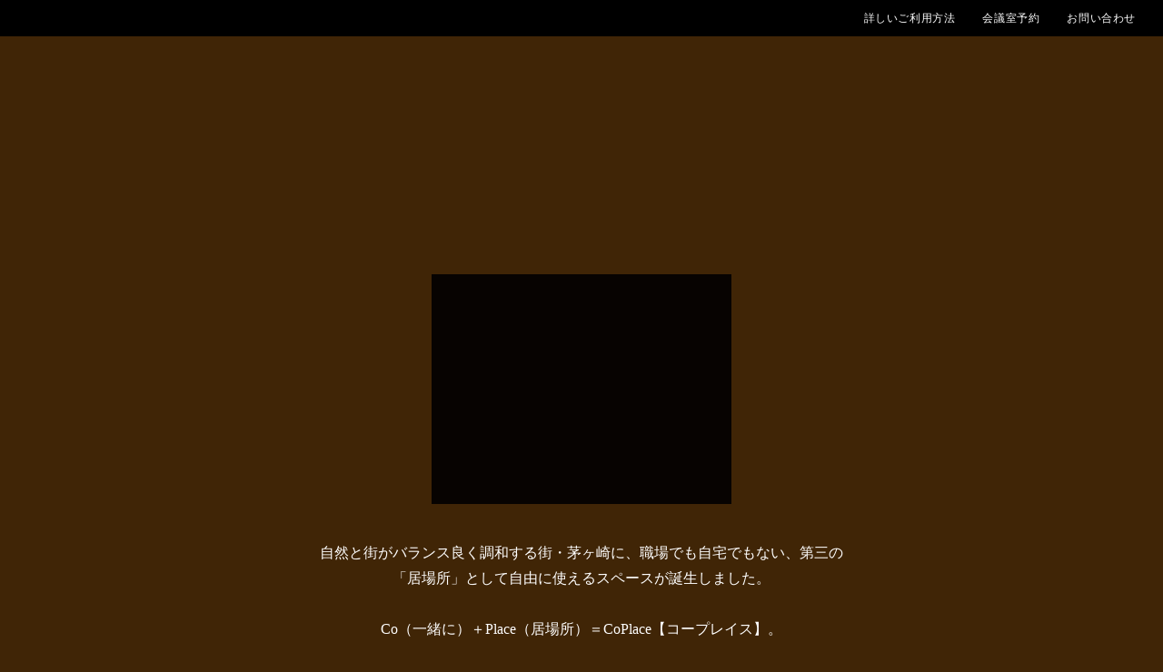

--- FILE ---
content_type: image/svg+xml
request_url: https://storage.googleapis.com/studio-design-assets/projects/moWv5K1ga6/s-226x150_dc2a8a7a-670e-4a81-ab4b-8eced042530c.svg
body_size: 23808
content:
<svg xmlns="http://www.w3.org/2000/svg" viewBox="0 0 952.58 633.02"><defs><style>.cls-1{fill:#fff;}</style></defs><title>logo</title><g id="レイヤー_2" data-name="レイヤー 2"><g id="レイヤー_2-2" data-name="レイヤー 2"><path class="cls-1" d="M482.35,277.6h0c-1,0-7.54-.05-7.6-.05l-.73,0-.79,0a6.49,6.49,0,0,0-.77.05c-36.47,1-62.95,26.81-62.95,61.39,0,24,13,42.8,22.48,56.54,3.22,4.67,6,8.7,7.49,11.86,5.82,12.36,9.15,27.57,9.18,27.72a3.74,3.74,0,0,0,3.65,2.94H502.5a3.74,3.74,0,0,0,3.65-2.94c0-.15,3.35-15.33,9.18-27.72,1.49-3.16,4.27-7.19,7.5-11.86C532.31,381.79,545.3,363,545.3,339,545.3,304.41,518.82,278.6,482.35,277.6ZM466.92,387.72a50.1,50.1,0,0,0,6.29.92,54.7,54.7,0,0,0,15.36-.81l-5.45,42.76H472.38Zm49.77,3.57c-3.41,4.94-6.36,9.21-8.11,12.93a151.51,151.51,0,0,0-9,26.37h-8.91l5.73-45c7.29-2.76,13.33-7.16,17-12.75,9.55-14.53,6.82-29.08,1.58-37.12-3.48-5.36-8.12-8.13-12.42-7.42-2.08.35-5.82,1.86-7.39,8.07a3.73,3.73,0,0,0-.08.44l-5.49,43.1a47,47,0,0,1-15.72,1.29,44.33,44.33,0,0,1-7.95-1.42l-5.48-43c-.82-6.25-4.18-8.19-6.1-8.78-3.52-1.09-7.64.51-11,4.29-6.19,6.89-9.61,20.37-3.3,35,3.56,8.24,10.25,14.47,19.1,18.07l5.76,45.23h-9.6a151.51,151.51,0,0,0-9-26.37c-1.75-3.72-4.7-8-8.11-12.93C429.2,378.36,417,360.66,417,339c0-30.37,23.43-53.05,55.8-53.94l.46,0h1.52l7.37,0h0c32.28.89,55.7,23.57,55.7,53.94C537.84,360.66,525.61,378.36,516.69,391.29ZM497.47,377l5-38.94c.44-1.61,1.05-2.29,1.34-2.34.62-.12,2.77.79,4.94,4.13,4,6.15,6,17.43-1.56,28.95A25,25,0,0,1,497.47,377Zm-39.5-.44a26,26,0,0,1-11.13-12.19c-4.9-11.34-2.62-21.63,1.82-26.81,1.61-1.87,3-2.37,3.37-2.37h.08c.13.07.68.74.93,2.62Z"/><path class="cls-1" d="M504.08,445.83H450.73a3.73,3.73,0,0,0,0,7.46h53.35a3.73,3.73,0,0,0,0-7.46Z"/><path class="cls-1" d="M504.08,460.39H450.73a3.73,3.73,0,1,0,0,7.45h53.35a3.73,3.73,0,1,0,0-7.45Z"/><path class="cls-1" d="M489.25,482.4a3.73,3.73,0,0,0,0-7.46H465.56a3.73,3.73,0,0,0,0,7.46Z"/><path class="cls-1" d="M160.61,231.29a15.2,15.2,0,0,1,4.11-4,20.42,20.42,0,0,1,5.59-2.6,21.2,21.2,0,0,1,4.09-.74,34.28,34.28,0,0,1,4.39-.11,15.25,15.25,0,0,1,3.67.53,3,3,0,0,1,1.94,1.2c.1.18.19.34.25.48a2.47,2.47,0,0,1,.17.42l.88.3,3.06-10.47-1.35-.55c0,.18-.13.41-.22.7a.78.78,0,0,1-.52.55,7.06,7.06,0,0,1-1.76-.11,30.09,30.09,0,0,0-3.93-.18c-1.63,0-3.51.12-5.63.32a37.36,37.36,0,0,0-6.89,1.41,32.73,32.73,0,0,0-8.42,3.84,23.7,23.7,0,0,0-6.35,5.91,18.7,18.7,0,0,0-3.3,7.65,20.85,20.85,0,0,0,5,17,18.43,18.43,0,0,0,6.92,4.55,22.68,22.68,0,0,0,8.51,1.39,34.6,34.6,0,0,0,9.13-1.44,28.68,28.68,0,0,0,6.45-2.78,38.37,38.37,0,0,0,5.14-3.58q2.17-1.83,3.56-3.18a6.94,6.94,0,0,1,1.81-1.49,2.12,2.12,0,0,1,.41-.08,2.27,2.27,0,0,0,.41-.08l.41-.76-7.08-6.27-.84.88a1.4,1.4,0,0,1,.55.78,2.94,2.94,0,0,1-.83,2.42,15.81,15.81,0,0,1-3,2.93,30.15,30.15,0,0,1-4.24,2.76,24.23,24.23,0,0,1-4.7,2,20.47,20.47,0,0,1-6.11.87,15.29,15.29,0,0,1-5.62-1.1,13,13,0,0,1-4.52-3.13,13.68,13.68,0,0,1-3.29-11.11A12.88,12.88,0,0,1,160.61,231.29Z"/><path class="cls-1" d="M267.08,198l2.53,12.62-23.91,4.8-2.53-12.63a1.22,1.22,0,0,1,.21-1.08,1.41,1.41,0,0,1,.86-.52l-.27-1.34-11.22,2.25.27,1.33a1.24,1.24,0,0,1,1.68,1.06l6.76,33.72a1.24,1.24,0,0,1-1.14,1.62l.26,1.33,11.22-2.25-.27-1.33a1.42,1.42,0,0,1-1-.15,1.23,1.23,0,0,1-.61-.92l-2.8-14,23.91-4.8,2.8,14c.18.89-.28,1.44-1.36,1.66l.26,1.34,11.44-2.29-.27-1.34a1.43,1.43,0,0,1-1-.15,1.25,1.25,0,0,1-.61-.92l-6.76-33.72a1.25,1.25,0,0,1,.21-1.09,1.46,1.46,0,0,1,.86-.52l-.27-1.33-11.44,2.29.27,1.34C266.27,196.75,266.9,197.09,267.08,198Z"/><path class="cls-1" d="M334.25,186.18l-.18-1.35-12.47,1.62.18,1.35c1.3-.17,2,.2,2.13,1.1l4.43,34.1c.12.9-.47,1.44-1.78,1.61l.18,1.35,12.47-1.62L339,223c-1.3.16-2-.2-2.13-1.1l-4.43-34.11C332.35,186.88,332.94,186.35,334.25,186.18Z"/><path class="cls-1" d="M401.81,218.62q2.71-.18,5.54-.52a34.36,34.36,0,0,0,11.09-3.32,27.22,27.22,0,0,0,5.06-3.22l-.08-1.21-1.09-.46a1,1,0,0,1-.52-.95l-.57-8.54a1.63,1.63,0,0,1,.29-1.31,4.79,4.79,0,0,1,1.86-.66l-.09-1.36-18.9,1.26a3,3,0,0,1-1.61-.23,2.16,2.16,0,0,1-.78-1.58l-1.37.09.65,9.67,1.36-.09a3.05,3.05,0,0,1,.55-2,2.43,2.43,0,0,1,1.56-.56l9.67-.64.43,6.5a49.68,49.68,0,0,1-5.75,1.94,38.19,38.19,0,0,1-7.7,1.23,20.06,20.06,0,0,1-5.61-.42,14.65,14.65,0,0,1-5.08-2.13A12.18,12.18,0,0,1,387,206a16.17,16.17,0,0,1-.85-12.81,12.23,12.23,0,0,1,3.19-4.54,14.51,14.51,0,0,1,4.75-2.78,19.86,19.86,0,0,1,5.5-1.16,38.56,38.56,0,0,1,4.82,0,28.56,28.56,0,0,1,4.75.63,13.79,13.79,0,0,1,3.65,1.31,2.54,2.54,0,0,1,1.53,1.95,2.91,2.91,0,0,1-.09.92l1.55.35,3.79-10.27-.94-.47a7.32,7.32,0,0,0-.72.58,1.66,1.66,0,0,1-1,.37,9.14,9.14,0,0,1-2-.36c-1.06-.26-2.38-.53-4-.8s-3.4-.5-5.44-.66a42.32,42.32,0,0,0-6.38,0,31.42,31.42,0,0,0-9.54,2,21.5,21.5,0,0,0-7.17,4.54,18.34,18.34,0,0,0-4.38,6.71,22.23,22.23,0,0,0,1.13,17,18,18,0,0,0,5.22,6,20.94,20.94,0,0,0,7.71,3.43A32.91,32.91,0,0,0,401.81,218.62Z"/><path class="cls-1" d="M494.77,214.36a1.82,1.82,0,0,1-.76.22v1.36l13.33.13V214.7a13.25,13.25,0,0,1-1.47-.77,2.54,2.54,0,0,1-1-1.22l-15.48-31c-.34-.66-.6-1.19-.78-1.6a2.92,2.92,0,0,1-.25-1.21,1.1,1.1,0,0,1,.54-1.1,5.73,5.73,0,0,1,1.06-.4l0-1.37L477.16,176v1.36a4.47,4.47,0,0,1,1.13.46,1.13,1.13,0,0,1,.52,1.07,3.17,3.17,0,0,1-.43,1.43c-.28.56-.6,1.16-1,1.81l-14.28,29.34A14.82,14.82,0,0,1,462,213.3a2.16,2.16,0,0,1-1.56,1v1.37l10.76.1v-1.37c-1,0-1.44-.29-1.43-.84a6.19,6.19,0,0,1,.78-2.27l2.77-5.35,18.48.17,2.83,5.63a4.74,4.74,0,0,1,.59,2A.74.74,0,0,1,494.77,214.36Zm-19.11-14,7.24-14,6.24,14.15Z"/><path class="cls-1" d="M559.05,185.8a16.39,16.39,0,0,1,3.27-.55,23.53,23.53,0,0,1,3.46,0,24.13,24.13,0,0,1,4.35.74,27.05,27.05,0,0,1,4,1.4,18,18,0,0,1,3.17,1.79,6.44,6.44,0,0,1,1.87,1.93,4.15,4.15,0,0,1,.48,1.78l.73.36,5.92-9.06-.86-.67a2.07,2.07,0,0,1-1.55.34,6.92,6.92,0,0,1-2.41-.78c-1-.48-2.13-1-3.53-1.56a52.19,52.19,0,0,0-5-1.66,34.51,34.51,0,0,0-6.91-1.12,27.33,27.33,0,0,0-8.24.48,18.55,18.55,0,0,0-5.95,2.41,11.08,11.08,0,0,0-3.66,3.75,11.43,11.43,0,0,0-.53,10.25,9.72,9.72,0,0,0,3.22,3.66,15.29,15.29,0,0,0,4.77,2.14,53.06,53.06,0,0,0,5.58,1.18q2.85.43,5.6.76a38.67,38.67,0,0,1,4.87.85,9.71,9.71,0,0,1,3.39,1.47,2.84,2.84,0,0,1,1.13,2.67,3.34,3.34,0,0,1-1.65,2.69,11.23,11.23,0,0,1-3.52,1.4,19.19,19.19,0,0,1-4.06.5c-1.37,0-2.48,0-3.34-.06a21.34,21.34,0,0,1-3.9-.71,29.21,29.21,0,0,1-4.11-1.41A20.73,20.73,0,0,1,552.2,209a5.4,5.4,0,0,1-2-1.93,2.48,2.48,0,0,1-.21-1.23l-.73-.43-4.83,8.83,1,.68a1.24,1.24,0,0,1,1-.53,4.61,4.61,0,0,1,1.92.71,30.14,30.14,0,0,0,3,1.51,26.35,26.35,0,0,0,4.75,1.57,44.08,44.08,0,0,0,7.17,1,48.61,48.61,0,0,0,6.73,0,23.46,23.46,0,0,0,6.82-1.43,14.62,14.62,0,0,0,5.47-3.54,9.75,9.75,0,0,0,2.56-6.27,10.34,10.34,0,0,0-.91-5.61,9.87,9.87,0,0,0-3.23-3.62,16.07,16.07,0,0,0-4.77-2.18,46.31,46.31,0,0,0-5.57-1.21c-1.9-.3-3.77-.56-5.6-.8a32.83,32.83,0,0,1-4.86-1,9.68,9.68,0,0,1-3.38-1.62,3.08,3.08,0,0,1-1.12-2.82,2.84,2.84,0,0,1,1.11-2.08A7.1,7.1,0,0,1,559.05,185.8Z"/><path class="cls-1" d="M652.88,193a2.88,2.88,0,0,1-.09-1.23,1.1,1.1,0,0,1,.69-1,6.37,6.37,0,0,1,1.11-.26l.2-1.35-12.66-1.88-.2,1.35a4.61,4.61,0,0,1,1.05.62,1.11,1.11,0,0,1,.37,1.13,3.41,3.41,0,0,1-.62,1.36c-.36.51-.76,1.06-1.21,1.66l-18.18,27.09a17.05,17.05,0,0,1-1.37,1.71,2.19,2.19,0,0,1-1.68.74l-.2,1.35,10.64,1.58.2-1.35c-.95-.14-1.38-.48-1.3-1a6.56,6.56,0,0,1,1.08-2.14l3.49-4.92,18.28,2.72,2,6a4.81,4.81,0,0,1,.31,2,.75.75,0,0,1-.55.61,1.84,1.84,0,0,1-.78.11l-.2,1.35,13.18,2,.2-1.35c-.51-.33-1-.66-1.35-1a2.62,2.62,0,0,1-.83-1.35l-11.06-32.81C653.18,194,653,193.47,652.88,193Zm-15.61,18.21,9.11-12.89,4.23,14.87Z"/><path class="cls-1" d="M753.32,210.27l.3-1.33-15.5-3.56-.31,1.33a1.41,1.41,0,0,1,.73.4.84.84,0,0,1,.16.82c-.06.25-.32.51-.8.79s-1.13.63-2,1.06l-18,8.53,3.22-14a1.17,1.17,0,0,1,.67-.89,1.69,1.69,0,0,1,1.11-.1l.3-1.33-11.51-2.64-.31,1.33c1.08.24,1.53.81,1.32,1.7L705,235.87c-.21.88-.85,1.2-1.93.95l-.31,1.33,11.52,2.65.3-1.33a1.75,1.75,0,0,1-1-.57,1.19,1.19,0,0,1-.22-1.1l2.43-10.56,7.3-3.38,9.29,17.45a4.47,4.47,0,0,1,.66,1.86q-.12.51-1.08.3l-.31,1.32,13.66,3.14.31-1.33a7.52,7.52,0,0,1-2.22-2,19,19,0,0,1-1.75-2.7l-11.39-21.5,20.08-9.61A4.34,4.34,0,0,1,753.32,210.27Z"/><path class="cls-1" d="M802,225.73c.26-.87,1-1.11,2.28-.72l.4-1.3-12-3.7-.4,1.3c1.26.39,1.75,1,1.48,1.89l-10.1,32.87c-.26.87-1,1.11-2.28.72l-.4,1.31,12,3.69.4-1.3c-1.25-.39-1.75-1-1.48-1.89Z"/><path class="cls-1" d="M346.18,333.13H1.14a1.14,1.14,0,0,0,0,2.28h345a1.14,1.14,0,0,0,0-2.28Z"/><path class="cls-1" d="M346.18,456.86H1.14a1.14,1.14,0,1,0,0,2.27h345a1.14,1.14,0,1,0,0-2.27Z"/><path class="cls-1" d="M951.44,333.13h-345a1.14,1.14,0,1,0,0,2.28h345a1.14,1.14,0,0,0,0-2.28Z"/><path class="cls-1" d="M951.44,456.86h-345a1.14,1.14,0,1,0,0,2.27h345a1.14,1.14,0,1,0,0-2.27Z"/><path class="cls-1" d="M40.71,368.6l-2.47,1.89a13.51,13.51,0,0,0-4.9-4,14.31,14.31,0,0,0-6.29-1.37,13.92,13.92,0,0,0-6.93,1.79,12.91,12.91,0,0,0-5,4.83,13.37,13.37,0,0,0-1.75,6.82,12.78,12.78,0,0,0,3.92,9.55,13.62,13.62,0,0,0,9.9,3.83,13.94,13.94,0,0,0,11-5.15l2.47,1.87a15.81,15.81,0,0,1-5.84,4.61,18.42,18.42,0,0,1-7.82,1.62q-8.21,0-12.95-5.46a16.46,16.46,0,0,1-4-11.15,15.51,15.51,0,0,1,4.82-11.56A16.62,16.62,0,0,1,27,362a17.64,17.64,0,0,1,7.91,1.74A15.35,15.35,0,0,1,40.71,368.6Z"/><path class="cls-1" d="M65.15,362A16.19,16.19,0,0,1,77,366.75,16.44,16.44,0,0,1,65.4,394.86a16,16,0,0,1-11.75-4.76,15.68,15.68,0,0,1-4.79-11.53,16.65,16.65,0,0,1,2.19-8.36A16.09,16.09,0,0,1,65.15,362Zm.13,3a13.36,13.36,0,0,0-11.44,6.69,13.58,13.58,0,0,0-1.74,6.83,13.15,13.15,0,0,0,13.18,13.26A13.49,13.49,0,0,0,72,390.06a12.62,12.62,0,0,0,4.83-4.84,13.53,13.53,0,0,0,1.74-6.81,13.18,13.18,0,0,0-1.74-6.73A12.89,12.89,0,0,0,72,366.85,13.29,13.29,0,0,0,65.28,365Z"/><path class="cls-1" d="M89,381h11.7v2.59H89Z"/><path class="cls-1" d="M107.34,362.79h3.21l6.39,22.55,9-22.55h.65l8.87,22.55,6.5-22.55h3.18l-9,31.29h-.58l-9.28-23.68-9.47,23.68h-.58Z"/><path class="cls-1" d="M169.09,362A16.19,16.19,0,0,1,181,366.75a16.44,16.44,0,0,1-11.64,28.11,16,16,0,0,1-11.75-4.76,15.67,15.67,0,0,1-4.78-11.53,16.64,16.64,0,0,1,2.18-8.36,16.12,16.12,0,0,1,14.1-8.21Zm.14,3a13.33,13.33,0,0,0-11.44,6.69,13.49,13.49,0,0,0-1.75,6.83,13.15,13.15,0,0,0,13.19,13.26,13.48,13.48,0,0,0,6.74-1.76,12.62,12.62,0,0,0,4.83-4.84,13.53,13.53,0,0,0,1.74-6.81,13.18,13.18,0,0,0-1.74-6.73,12.94,12.94,0,0,0-4.88-4.83A13.34,13.34,0,0,0,169.23,365Z"/><path class="cls-1" d="M195.49,362.79h6.23a37.1,37.1,0,0,1,7.06.43,8,8,0,0,1,4.53,2.73,7.83,7.83,0,0,1,1.74,5.17,8.35,8.35,0,0,1-1.2,4.49,7.49,7.49,0,0,1-3.43,2.93,15.74,15.74,0,0,1-6.17,1l11.25,14.53h-3.87l-11.25-14.53h-1.77v14.53h-3.12Zm3.12,3.06v10.64l5.39,0a13.37,13.37,0,0,0,4.64-.6A4.78,4.78,0,0,0,211,374a5.3,5.3,0,0,0,.84-2.92,5.09,5.09,0,0,0-.85-2.87,4.75,4.75,0,0,0-2.24-1.83,13.51,13.51,0,0,0-4.6-.56Z"/><path class="cls-1" d="M225,362.79h3.19v11.74l12.51-11.74h4.2l-15,14,16.2,17.25h-4.17L228.21,379.5v14.58H225Z"/><path class="cls-1" d="M253.58,362.79h3.12v31.29h-3.12Z"/><path class="cls-1" d="M267.16,394.08V362.79h.68l20.82,24v-24h3.09v31.29h-.7l-20.66-23.69v23.69Z"/><path class="cls-1" d="M332.81,368l-2.42,2.3a18.39,18.39,0,0,0-5.74-3.9,15.32,15.32,0,0,0-6.07-1.33,14.45,14.45,0,0,0-7,1.81,13.08,13.08,0,0,0-5.15,4.9,12.63,12.63,0,0,0-1.83,6.54,12.94,12.94,0,0,0,1.89,6.71,13.46,13.46,0,0,0,5.23,5,15.1,15.1,0,0,0,7.32,1.82,12.5,12.5,0,0,0,8.17-2.73,10.73,10.73,0,0,0,3.95-7.06h-10v-3h13.48q0,7.26-4.31,11.52t-11.41,4.26q-8.67,0-13.74-5.91a15.72,15.72,0,0,1-3.89-10.53,16.21,16.21,0,0,1,2.23-8.27,16,16,0,0,1,6.13-6,17.86,17.86,0,0,1,8.81-2.16,19.5,19.5,0,0,1,7.48,1.44A22.35,22.35,0,0,1,332.81,368Z"/><path class="cls-1" d="M98.71,432.78l2.66-1.6q2.8,5.18,6.48,5.17a6.21,6.21,0,0,0,3-.73,5.29,5.29,0,0,0,2.11-2,5.09,5.09,0,0,0,.72-2.62,5.36,5.36,0,0,0-1.06-3.08,25.73,25.73,0,0,0-5.36-5,26.93,26.93,0,0,1-4.87-4.28,7.78,7.78,0,0,1-1.66-4.78,7.27,7.27,0,0,1,1-3.72,7,7,0,0,1,2.76-2.65,7.87,7.87,0,0,1,3.86-1,8.28,8.28,0,0,1,4.14,1.1,14.15,14.15,0,0,1,4.07,4l-2.55,1.93a12.14,12.14,0,0,0-3-3.08,5.17,5.17,0,0,0-2.71-.75,4.32,4.32,0,0,0-3.1,1.15,3.77,3.77,0,0,0-1.2,2.83,4.89,4.89,0,0,0,.42,2,7.44,7.44,0,0,0,1.56,2.08q.61.6,4,3.13a22.76,22.76,0,0,1,5.57,5.34A8.59,8.59,0,0,1,117,431a8,8,0,0,1-2.58,5.91,8.68,8.68,0,0,1-6.29,2.51,9.19,9.19,0,0,1-5.17-1.52A13.89,13.89,0,0,1,98.71,432.78Z"/><path class="cls-1" d="M126.88,407.32h6.23a35.29,35.29,0,0,1,7.24.47,8,8,0,0,1,4.38,2.71,8.75,8.75,0,0,1,0,10.31,8.17,8.17,0,0,1-4.57,2.74,40.5,40.5,0,0,1-8,.51H130v14.55h-3.13Zm3.13,3.06V421l5.29.07a13.86,13.86,0,0,0,4.71-.59,4.74,4.74,0,0,0,2.34-1.89,5.35,5.35,0,0,0,0-5.79,4.74,4.74,0,0,0-2.25-1.86,13.46,13.46,0,0,0-4.56-.55Z"/><path class="cls-1" d="M165.5,407.32l14.59,31.29h-3.38l-4.92-10.3H158.31l-4.87,10.3H150l14.78-31.29Zm-.4,6.65-5.36,11.32h10.7Z"/><path class="cls-1" d="M217.35,413.12l-2.47,1.9a13.41,13.41,0,0,0-4.9-4,14.31,14.31,0,0,0-6.29-1.38,13.86,13.86,0,0,0-6.93,1.8,12.91,12.91,0,0,0-4.95,4.83,13.34,13.34,0,0,0-1.75,6.82,12.84,12.84,0,0,0,3.92,9.55,13.62,13.62,0,0,0,9.9,3.83,13.94,13.94,0,0,0,11-5.15l2.47,1.87a15.81,15.81,0,0,1-5.84,4.61,18.39,18.39,0,0,1-7.82,1.62q-8.2,0-12.95-5.46a16.53,16.53,0,0,1-4-11.15,15.51,15.51,0,0,1,4.82-11.56,16.58,16.58,0,0,1,12.07-4.69,17.77,17.77,0,0,1,7.91,1.73A15.46,15.46,0,0,1,217.35,413.12Z"/><path class="cls-1" d="M226.91,407.32h17.93v3.06H230v9.81h14.67v3.06H230v12.29h14.67v3.07h-17.8Z"/><path class="cls-1" d="M449.27,528.78h6.58a15.6,15.6,0,0,1,6.11.94,7.53,7.53,0,0,1,3.37,2.89,8,8,0,0,1,1.23,4.34,7.82,7.82,0,0,1-1.08,4,8.08,8.08,0,0,1-3.18,3,12.48,12.48,0,0,1,4,2.07,8.46,8.46,0,0,1,2.18,2.88,8.66,8.66,0,0,1,.78,3.67,9,9,0,0,1-2.94,6.79,10.94,10.94,0,0,1-7.88,2.78h-9.17Zm3.27,3.27v10.68h1.91a15,15,0,0,0,5.12-.65,5.52,5.52,0,0,0,2.59-2,5.32,5.32,0,0,0,.95-3.09,4.38,4.38,0,0,0-1.6-3.6q-1.61-1.3-5.1-1.3Zm0,14v12.79h4.14a14.76,14.76,0,0,0,5.36-.71,6.12,6.12,0,0,0,2.74-2.23,5.76,5.76,0,0,0,1-3.29,5.67,5.67,0,0,0-1.45-3.88,7.44,7.44,0,0,0-4-2.27,28.51,28.51,0,0,0-5.93-.41Z"/><path class="cls-1" d="M482.53,528.78h3.83l8.54,13.76,8.41-13.76h3.85L496.59,546.2v15.95H493.3V546.2Z"/><path class="cls-1" d="M256,623.17l4-2.37q4.17,7.69,9.65,7.69A9.26,9.26,0,0,0,274,627.4a7.79,7.79,0,0,0,3.13-2.93,7.55,7.55,0,0,0,1.08-3.9,7.88,7.88,0,0,0-1.59-4.59q-2.17-3.11-8-7.47t-7.25-6.37A11.66,11.66,0,0,1,259,595a10.79,10.79,0,0,1,1.46-5.54,10.4,10.4,0,0,1,4.1-4,11.82,11.82,0,0,1,5.75-1.44,12.34,12.34,0,0,1,6.16,1.63,21.17,21.17,0,0,1,6.06,6l-3.8,2.89a18.06,18.06,0,0,0-4.48-4.6,7.81,7.81,0,0,0-4-1.1,6.41,6.41,0,0,0-4.61,1.71,5.59,5.59,0,0,0-1.78,4.21,7.2,7.2,0,0,0,.63,2.94,10.83,10.83,0,0,0,2.31,3.11q.92.89,6,4.65,6,4.47,8.29,8a12.81,12.81,0,0,1,2.25,7,11.88,11.88,0,0,1-3.84,8.8,12.92,12.92,0,0,1-9.36,3.74,13.81,13.81,0,0,1-7.7-2.26A20.7,20.7,0,0,1,256,623.17Z"/><path class="cls-1" d="M328.28,584.09A24.2,24.2,0,0,1,346,591.15,24.49,24.49,0,0,1,328.66,633a23.86,23.86,0,0,1-17.5-7.09A23.34,23.34,0,0,1,304,608.76a24.87,24.87,0,0,1,3.25-12.44,24,24,0,0,1,21-12.23Zm.2,4.53a19.86,19.86,0,0,0-17,10,20.26,20.26,0,0,0-2.6,10.18,19.58,19.58,0,0,0,19.63,19.74,19.86,19.86,0,0,0,10-2.63,18.77,18.77,0,0,0,7.2-7.19,20.2,20.2,0,0,0,2.59-10.15,19.68,19.68,0,0,0-2.59-10,19.31,19.31,0,0,0-7.28-7.18A19.76,19.76,0,0,0,328.48,588.62Z"/><path class="cls-1" d="M375.59,585.26h4.66v28.13a57.07,57.07,0,0,0,.19,6.23,10.34,10.34,0,0,0,1.61,4.61,9.61,9.61,0,0,0,3.9,3.11,12.24,12.24,0,0,0,5.29,1.25,10.48,10.48,0,0,0,4.43-1,10,10,0,0,0,3.55-2.73,11.17,11.17,0,0,0,2.09-4.21,35.44,35.44,0,0,0,.47-7.28V585.26h4.66v28.13a34.26,34.26,0,0,1-1.22,10.08,13.68,13.68,0,0,1-4.88,6.7,14,14,0,0,1-8.85,2.85,17,17,0,0,1-9.66-2.69,13,13,0,0,1-5.38-7.13q-.85-2.72-.86-9.81Z"/><path class="cls-1" d="M426.25,589.82v-4.56h25.52v4.56H441.39v42h-4.75v-42Z"/><path class="cls-1" d="M471.4,585.26h4.65V604.8h23.72V585.26h4.66v46.59h-4.66V609.36H476.05v22.49H471.4Z"/><path class="cls-1" d="M528.77,585.26h26.69v4.56h-22v14.6h21.85V609H533.42v18.31h21.85v4.56h-26.5Z"/><path class="cls-1" d="M576.73,585.26H586a56.23,56.23,0,0,1,10.51.64,12,12,0,0,1,6.75,4.07,11.66,11.66,0,0,1,2.6,7.69,12.44,12.44,0,0,1-1.79,6.69,11.14,11.14,0,0,1-5.12,4.36,23.32,23.32,0,0,1-9.18,1.51l16.75,21.63h-5.76L584,610.22h-2.63v21.63h-4.66Zm4.66,4.56v15.84l8,.06a20,20,0,0,0,6.9-.88A7.2,7.2,0,0,0,599.8,602a7.92,7.92,0,0,0,1.25-4.35,7.51,7.51,0,0,0-1.27-4.26,7,7,0,0,0-3.33-2.74,20.16,20.16,0,0,0-6.85-.83Z"/><path class="cls-1" d="M628.81,585.26h4.66v42.09h17.92v4.5H628.81Z"/><path class="cls-1" d="M662.18,585.26h5.35l11.92,19.22,11.74-19.22h5.38l-14.76,24.33v22.26h-4.59V609.59Z"/><path class="cls-1" d="M701.18,388.25l2.66-1.6q2.8,5.18,6.49,5.17a6.17,6.17,0,0,0,2.95-.73,5.17,5.17,0,0,0,2.11-2,5.09,5.09,0,0,0,.72-2.61,5.32,5.32,0,0,0-1.06-3.09,25.73,25.73,0,0,0-5.36-5,27.39,27.39,0,0,1-4.87-4.27,7.81,7.81,0,0,1-1.66-4.79,7.28,7.28,0,0,1,1-3.72,7,7,0,0,1,2.75-2.65,8,8,0,0,1,3.86-1,8.22,8.22,0,0,1,4.14,1.1,14.15,14.15,0,0,1,4.07,4l-2.55,1.93a12.32,12.32,0,0,0-3-3.08,5.14,5.14,0,0,0-2.71-.74,4.34,4.34,0,0,0-3.1,1.14,3.77,3.77,0,0,0-1.2,2.83,4.74,4.74,0,0,0,.43,2,7.35,7.35,0,0,0,1.55,2.09q.61.59,4,3.12a22.58,22.58,0,0,1,5.57,5.34,8.59,8.59,0,0,1,1.51,4.7,8,8,0,0,1-2.58,5.91,8.65,8.65,0,0,1-6.28,2.51,9.14,9.14,0,0,1-5.17-1.52A13.9,13.9,0,0,1,701.18,388.25Z"/><path class="cls-1" d="M732.64,362.79h3.13v13.12H751.7V362.79h3.13v31.29H751.7V379H735.77v15.1h-3.13Z"/><path class="cls-1" d="M781.8,362.79l14.6,31.29H793l-4.92-10.3H774.62l-4.88,10.3h-3.48L781,362.79Zm-.39,6.65-5.36,11.32h10.7Z"/><path class="cls-1" d="M808,362.79h6.23a37.23,37.23,0,0,1,7.07.43,8.06,8.06,0,0,1,4.53,2.73,7.83,7.83,0,0,1,1.74,5.17,8.35,8.35,0,0,1-1.2,4.49,7.51,7.51,0,0,1-3.44,2.93,15.65,15.65,0,0,1-6.16,1L828,394.08h-3.87l-11.25-14.53h-1.77v14.53H808Zm3.13,3.06v10.64l5.39,0a13.27,13.27,0,0,0,4.63-.6,4.81,4.81,0,0,0,2.35-1.9,5.3,5.3,0,0,0,.84-2.92,5.16,5.16,0,0,0-.85-2.87,4.75,4.75,0,0,0-2.24-1.83,13.51,13.51,0,0,0-4.6-.56Z"/><path class="cls-1" d="M840.86,362.79h17.93v3.06H844v9.81h14.67v3.06H844V391h14.67v3.07h-17.8Z"/><path class="cls-1" d="M677.82,407.32H681v28.26h12v3H677.82Z"/><path class="cls-1" d="M719.42,406.53a16.24,16.24,0,0,1,11.9,4.74,16.45,16.45,0,0,1-11.64,28.12,16,16,0,0,1-11.75-4.76,15.68,15.68,0,0,1-4.79-11.53,16.72,16.72,0,0,1,2.18-8.36,16.12,16.12,0,0,1,14.1-8.21Zm.14,3a13.36,13.36,0,0,0-11.44,6.69,13.59,13.59,0,0,0-1.75,6.83,13.16,13.16,0,0,0,13.19,13.26,13.33,13.33,0,0,0,6.74-1.77,12.55,12.55,0,0,0,4.84-4.83,13.53,13.53,0,0,0,1.74-6.81,13.25,13.25,0,0,0-1.74-6.74,13.08,13.08,0,0,0-4.89-4.82A13.29,13.29,0,0,0,719.56,409.57Z"/><path class="cls-1" d="M749.07,407.32h3.12V426.2a40.5,40.5,0,0,0,.13,4.2,7,7,0,0,0,1.09,3.09,6.36,6.36,0,0,0,2.61,2.08,8.09,8.09,0,0,0,3.56.85,6.85,6.85,0,0,0,3-.67,6.54,6.54,0,0,0,2.39-1.82,7.67,7.67,0,0,0,1.4-2.83,23.7,23.7,0,0,0,.32-4.9V407.32h3.12V426.2A23.24,23.24,0,0,1,769,433a9.27,9.27,0,0,1-3.28,4.5,9.41,9.41,0,0,1-5.94,1.91,11.35,11.35,0,0,1-6.49-1.81,8.71,8.71,0,0,1-3.62-4.78,25.58,25.58,0,0,1-.57-6.6Z"/><path class="cls-1" d="M784.08,438.61V407.32h.68l20.83,24v-24h3.08v31.29H808l-20.65-23.7v23.7Z"/><path class="cls-1" d="M853.05,412.57l-2.43,2.3a18.24,18.24,0,0,0-5.73-3.9,15.36,15.36,0,0,0-6.07-1.33,14.52,14.52,0,0,0-7,1.8,13.13,13.13,0,0,0-5.16,4.91,12.63,12.63,0,0,0-1.83,6.54,12.94,12.94,0,0,0,1.89,6.71,13.49,13.49,0,0,0,5.24,5,15,15,0,0,0,7.31,1.82,12.5,12.5,0,0,0,8.17-2.73,10.76,10.76,0,0,0,4-7.06h-10v-3H854.9c0,4.84-1.47,8.67-4.31,11.52s-6.65,4.26-11.41,4.26q-8.68,0-13.74-5.91a15.7,15.7,0,0,1-3.9-10.53,16.12,16.12,0,0,1,2.24-8.27,15.87,15.87,0,0,1,6.12-6,17.86,17.86,0,0,1,8.81-2.16A19.55,19.55,0,0,1,846.2,408,22.29,22.29,0,0,1,853.05,412.57Z"/><path class="cls-1" d="M867.45,407.32h17.93v3.06h-14.8v9.81h14.67v3.06H870.58v12.29h14.67v3.07h-17.8Z"/><path class="cls-1" d="M170.35,143.44a3.47,3.47,0,0,1-1,.19,3.83,3.83,0,0,0-1,.2q-1,.33-3.91,4.28t-7.59,9.24a74.59,74.59,0,0,1-11.29,10.22A51.16,51.16,0,0,1,131,175.19a61.8,61.8,0,0,1-21.57,3.19,49.44,49.44,0,0,1-21-5.35,56.64,56.64,0,0,1-18.09-14.75q-8.1-9.75-13.09-24.76Q52.34,118.73,53,106a57.66,57.66,0,0,1,5.58-22.88A51.63,51.63,0,0,1,72,65.92,58.58,58.58,0,0,1,91.12,55.34,66.63,66.63,0,0,1,107.3,52a116.22,116.22,0,0,1,13.47-.25,60.91,60.91,0,0,1,9.52,1.06c2.42.53,3.86.71,4.3.56s.92-.71,1.06-1.59.26-1.58.34-2.1l3.42,1.85L135.28,83l-2.21-1a10.56,10.56,0,0,0-.53-1.31c-.2-.43-.46-.93-.77-1.49q-1.16-2.34-5.05-3.92a33.68,33.68,0,0,0-9-2.1,65.92,65.92,0,0,0-10.55-.22,36,36,0,0,0-22.29,8.9,33.8,33.8,0,0,0-8.68,11.59,40.57,40.57,0,0,0-3.45,15.21,50.41,50.41,0,0,0,2.83,18.09,50.45,50.45,0,0,0,8.56,16.18A40.26,40.26,0,0,0,96,153a33.59,33.59,0,0,0,13.9,4.09,36.84,36.84,0,0,0,14.45-1.82,43.21,43.21,0,0,0,10.73-5.43,59.57,59.57,0,0,0,9.36-7.84,36,36,0,0,0,6.23-8.54q2.21-4.33,1.24-7.25a5.41,5.41,0,0,0-1.57-2.47l1.76-2.57,19,20Z"/><path class="cls-1" d="M234.19,39.16a51.05,51.05,0,0,1,18.67-.26,41,41,0,0,1,16.61,6.88,47.28,47.28,0,0,1,13.11,14.4,67.49,67.49,0,0,1,8.14,22.35,67.46,67.46,0,0,1,.82,23.77,47.06,47.06,0,0,1-6.76,18.27,37.46,37.46,0,0,1-12.89,12.24,58.73,58.73,0,0,1-36.07,7,37.46,37.46,0,0,1-16.55-6.52,47.21,47.21,0,0,1-13.11-14.41A67.43,67.43,0,0,1,198,100.55a67.47,67.47,0,0,1-.82-23.77A47.22,47.22,0,0,1,204,58.51a41,41,0,0,1,12.83-12.6A51.09,51.09,0,0,1,234.19,39.16Zm3.33,17.15a26.47,26.47,0,0,0-10.41,4.55,30.44,30.44,0,0,0-8.15,8.8A35.14,35.14,0,0,0,214.39,82a41.5,41.5,0,0,0,.36,15.32,41.17,41.17,0,0,0,5.41,14.34,34.81,34.81,0,0,0,8.85,9.71,30.16,30.16,0,0,0,10.84,5.1,26,26,0,0,0,21.78-4.23,30.17,30.17,0,0,0,8.15-8.8,35.07,35.07,0,0,0,4.57-12.31A41.51,41.51,0,0,0,274,85.78a41.32,41.32,0,0,0-5.41-14.34,34.76,34.76,0,0,0-8.85-9.7,30.26,30.26,0,0,0-10.84-5.11A26.51,26.51,0,0,0,237.52,56.31Z"/><path class="cls-1" d="M333.72,129.13l-.35-4.23c4.36-.36,6.43-2,6.19-4.78L330.71,13.31q-.34-4.24-6.89-3.7l-.35-4.23L385.73.22q17-1.41,27.41,6.14T425.22,33.9q1.65,20-7.38,29.16t-26,10.57l-35.56,2.94,3.47,41.88c.23,2.82,2.24,4.08,6,3.76l.35,4.24ZM392.15,51.8a16.45,16.45,0,0,0,9.74-3.88q3.9-3.41,3.16-12.34T399.9,23.92a16.47,16.47,0,0,0-10.25-2.23L352,24.81l2.5,30.12Z"/><path class="cls-1" d="M492.37,17.3l-.07,4.24q-4.08-.06-4.13,3.48L487,103.63l47.92.73a5.09,5.09,0,0,0,3.57-1.24,4.72,4.72,0,0,0,1.47-3.64l3.2,0-.39,24.79-3.19,0c0-1.26-.44-2-1.39-2.15a22.11,22.11,0,0,0-3.54-.29L465,120.76l.06-4.25c3.08,0,4.63-1.11,4.67-3.47l1.36-88.28q0-3.54-4.56-3.61l.06-4.25Z"/><path class="cls-1" d="M566.93,118.92a5.36,5.36,0,0,0,3.73-2.33,26.19,26.19,0,0,0,2.47-3.89l34.5-73.46q1.41-3.16,2.25-5.1a13,13,0,0,0,1-3.81c.1-.94,0-1.54-.25-1.8s-.56-.58-.88-.93l.45-4.23,26.65,2.87-.45,4.23a3.84,3.84,0,0,1-1.23.58c-.43.11-.7.71-.82,1.81a9.53,9.53,0,0,0,.43,3.49c.39,1.38.78,3,1.19,4.75L656,124a8.44,8.44,0,0,0,1.62,3.26,7.19,7.19,0,0,0,2.14,1.66l-.46,4.22-25.06-2.69.38-3.52a3.24,3.24,0,0,0,1.93-.51,3,3,0,0,0,1.25-2.47,9.06,9.06,0,0,0-.08-2.62c-.15-.81-.33-1.86-.55-3.15l-3.33-13.89-37.76-4.06-6.31,12.14c-.6,1.2-1.11,2.29-1.51,3.28a9.59,9.59,0,0,0-.73,2.65c-.14,1.26.07,2.07.63,2.44a5.36,5.36,0,0,0,2.42.74l-.46,4.22-23.64-2.54Zm63.13-32.63-10-41L603.24,83.41Z"/><path class="cls-1" d="M764.75,78.39a4.94,4.94,0,0,0,.11-1,6.57,6.57,0,0,1,.16-1.17c.16-.77-.21-1.93-1.09-3.48a20.15,20.15,0,0,0-4.16-4.85,35.82,35.82,0,0,0-6.9-4.7A34.61,34.61,0,0,0,743.58,60a29.26,29.26,0,0,0-11.84-.18,25.18,25.18,0,0,0-10.33,4.71,31.33,31.33,0,0,0-8.17,9.63,49.37,49.37,0,0,0-5.18,14.36,45.28,45.28,0,0,0-.76,15.39,39.18,39.18,0,0,0,3.8,12.61,26.71,26.71,0,0,0,7.2,9,22.56,22.56,0,0,0,9.39,4.5,31,31,0,0,0,9.9.37,54.18,54.18,0,0,0,9.65-2,28.92,28.92,0,0,0,7.51-3.38c2-1.34,3.19-2.71,3.48-4.09l.39-1.85a14.23,14.23,0,0,0,.31-2.35l2.39-1.91L769.07,142l-2,.79a7.71,7.71,0,0,0-2.72-1.77q-1.38-.3-5,1.14c-2.37.95-5.34,2-8.89,3.08a55,55,0,0,1-12.06,2.19,51.93,51.93,0,0,1-14.55-1.11A44.43,44.43,0,0,1,708.74,140a37.25,37.25,0,0,1-11.9-12.49A52.32,52.32,0,0,1,690.36,109a63.91,63.91,0,0,1,.93-23.56,62.87,62.87,0,0,1,8.55-21.85,50.89,50.89,0,0,1,13.48-14.19,41.21,41.21,0,0,1,16.38-6.83,45.17,45.17,0,0,1,17.27.23A43.44,43.44,0,0,1,758.71,47a60.5,60.5,0,0,1,8.87,5.71c2.49,2,4.55,3.68,6.18,5.15a10,10,0,0,0,3.66,2.45A1.93,1.93,0,0,0,779,59.9a6.84,6.84,0,0,1,1.54-.88l1.75,2L766.28,80.63Z"/><path class="cls-1" d="M888.48,106.75q1.41-4.26-3.83-6L843.5,87.27l-7.36,22.43,26,8.52a12.49,12.49,0,0,0,4.4.83c1-.08,1.8-.94,2.34-2.59l3,1-7.8,23.78-3.38-1.1c.88-1.54.76-2.69-.35-3.48a20.53,20.53,0,0,0-5-2.27L830.7,126.3,822,152.77l43.18,14.16a5,5,0,0,0,3.77-.12,4.44,4.44,0,0,0,2.42-2.81l3,1-7.73,23.56-3-1c.45-1.35.24-2.24-.61-2.69a23.56,23.56,0,0,0-3.3-1.33l-61.9-20.3,1.33-4a2.59,2.59,0,0,0,1.94-.23,3.56,3.56,0,0,0,1.69-2.3l27.52-83.9a3.57,3.57,0,0,0,0-2.85,2.62,2.62,0,0,0-1.43-1.34l1.32-4L890.1,84.17q5.22,1.71,6.55-2.32l3,1-8.17,24.9Z"/></g></g></svg>

--- FILE ---
content_type: text/plain
request_url: https://www.google-analytics.com/j/collect?v=1&_v=j102&a=243744815&t=pageview&_s=1&dl=https%3A%2F%2Fcoplace.jp%2F&dp=%2F&ul=en-us%40posix&dt=%E6%B9%98%E5%8D%97%E3%83%BB%E8%8C%85%E3%83%B6%E5%B4%8E%E9%A7%85%E5%89%8D%E3%82%B3%E3%83%AF%E3%83%BC%E3%82%AD%E3%83%B3%E3%82%B0%E3%82%B9%E3%83%9A%E3%83%BC%E3%82%B9%EF%BD%9CCOPLACE%20Chigasaki&sr=1280x720&vp=1280x720&_u=YEBAAEABAAAAACACI~&jid=1976813146&gjid=201857519&cid=1192287750.1769014781&tid=UA-187766159-1&_gid=1579821920.1769014781&_r=1&_slc=1&z=817969992
body_size: -449
content:
2,cG-F5TE5D2RKH

--- FILE ---
content_type: image/svg+xml
request_url: https://storage.googleapis.com/studio-design-assets/projects/moWv5K1ga6/s-300x65_a307a67c-26df-452d-b504-94303fd0de46.svg
body_size: 11495
content:
<?xml version="1.0" encoding="utf-8"?>
<!-- Generator: Adobe Illustrator 24.0.3, SVG Export Plug-In . SVG Version: 6.00 Build 0)  -->
<svg version="1.1" id="レイヤー_1" xmlns="http://www.w3.org/2000/svg" xmlns:xlink="http://www.w3.org/1999/xlink" x="0px"
	 y="0px" viewBox="0 0 186 40" style="enable-background:new 0 0 186 40;" xml:space="preserve">
<style type="text/css">
	.st0{fill:#FFFFFF;}
</style>
<title>logo_s_white</title>
<g id="レイヤー_2_1_">
	<g id="レイヤー_2-2">
		<path class="st0" d="M15.9,1.4L15.9,1.4c-0.2,0-1.4,0-1.4,0h-0.2c-0.1,0-0.2,0-0.2,0h0C7.5,1.6,2.7,6.3,2.7,12.6
			c0,4.4,2.4,7.8,4.1,10.3c0.6,0.8,1.1,1.6,1.4,2.2c1.1,2.2,1.7,5,1.7,5c0.1,0.3,0.3,0.5,0.7,0.5h9.1c0.3,0,0.6-0.2,0.7-0.5
			c0,0,0.6-2.8,1.7-5c0.3-0.6,0.8-1.3,1.4-2.2c1.7-2.5,4.1-5.9,4.1-10.3C27.3,6.3,22.5,1.6,15.9,1.4z M16,29.2h-1.9l-1-7.8
			c0.4,0.1,0.8,0.1,1.1,0.2c0.9,0.1,1.9,0,2.8-0.1L16,29.2z M22.1,22.1c-0.6,0.9-1.2,1.7-1.5,2.3c-0.7,1.5-1.2,3.1-1.6,4.8h-1.6
			l1-8.2c1.3-0.5,2.4-1.3,3.1-2.3c1.7-2.6,1.2-5.3,0.3-6.7c-0.6-1-1.5-1.5-2.3-1.3c-0.4,0.1-1.1,0.3-1.3,1.5c0,0,0,0.1,0,0.1l-1,7.8
			c-0.9,0.2-1.9,0.3-2.9,0.2c-0.5,0-1-0.1-1.4-0.2l-1-7.8c-0.2-1.1-0.8-1.5-1.1-1.6c-0.6-0.2-1.4,0.1-2,0.8
			c-1.1,1.3-1.8,3.7-0.6,6.3c0.6,1.5,1.9,2.6,3.5,3.3l1.1,8.2H11c-0.4-1.6-0.9-3.2-1.6-4.8c-0.3-0.7-0.9-1.4-1.5-2.3
			C6.2,19.7,4,16.5,4,12.6c0-2.5,0.9-5,2.7-6.8c1.9-1.9,4.4-2.9,7.4-3h0h0.1l0,0h0.1h0.1c0.1,0,1.2,0,1.3,0l0,0c3,0.1,5.6,1.1,7.4,3
			C25,7.6,26,10,25.9,12.6C25.9,16.5,23.7,19.7,22.1,22.1z M18.6,19.4l0.9-7.1c0.1-0.3,0.2-0.4,0.2-0.4c0.1,0,0.5,0.1,0.9,0.7
			c0.7,1.1,1.1,3.2-0.3,5.3C19.9,18.6,19.3,19.1,18.6,19.4z M11.4,19.4c-0.9-0.5-1.6-1.3-2-2.2c-0.9-2.1-0.5-3.9,0.3-4.9
			c0.3-0.3,0.5-0.4,0.6-0.4h0c0,0,0.1,0.1,0.2,0.5L11.4,19.4z"/>
		<path class="st0" d="M19.8,31.9h-9.7c-0.4,0-0.7,0.3-0.7,0.6c0,0.4,0.3,0.7,0.6,0.7c0,0,0,0,0.1,0h9.7c0.4,0,0.7-0.3,0.6-0.7
			C20.4,32.2,20.2,32,19.8,31.9z"/>
		<path class="st0" d="M19.8,34.6h-9.7c-0.4,0-0.7,0.3-0.7,0.7c0,0.4,0.3,0.7,0.7,0.7h9.7c0.4,0,0.7-0.3,0.7-0.7
			C20.5,34.9,20.2,34.6,19.8,34.6z"/>
		<path class="st0" d="M17.1,37.2h-4.3c-0.4,0-0.7,0.3-0.7,0.7c0,0.4,0.3,0.7,0.7,0.7h4.3c0.4,0,0.7-0.3,0.7-0.7
			C17.8,37.5,17.5,37.2,17.1,37.2L17.1,37.2z"/>
		<path class="st0" d="M74.6,36.3c0,0,0,0.1,0,0.1c0,0.1-0.1,0.2-0.2,0.3c-0.2,0.1-0.3,0.2-0.5,0.3c-0.2,0.1-0.5,0.2-0.7,0.2
			c-0.2,0.1-0.5,0.1-0.7,0.1c-0.3,0-0.6,0-0.9-0.1c-0.3-0.1-0.5-0.2-0.7-0.4c-0.2-0.2-0.4-0.4-0.5-0.6c-0.2-0.5-0.2-1.1,0-1.7
			c0.1-0.2,0.3-0.4,0.5-0.6c0.2-0.2,0.5-0.3,0.7-0.4c0.5-0.1,1-0.2,1.5-0.1c0.2,0,0.4,0.1,0.6,0.2c0.2,0.1,0.3,0.1,0.5,0.2
			c0.1,0.1,0.2,0.2,0.2,0.2c0,0,0,0.1,0,0.1c0,0,0,0,0,0.1l0.1,0.1l0.9-1.3l-0.2-0.1c0,0,0,0.1-0.1,0.1c0,0-0.1,0.1-0.1,0.1
			c-0.1,0-0.2,0-0.2-0.1c-0.2-0.1-0.4-0.1-0.5-0.2c-0.2-0.1-0.5-0.1-0.8-0.2c-0.3-0.1-0.7-0.1-1-0.1c-0.4,0-0.9,0.1-1.3,0.2
			c-0.4,0.1-0.8,0.3-1.1,0.6c-0.3,0.2-0.6,0.6-0.8,0.9c-0.4,0.8-0.4,1.7,0,2.5c0.2,0.4,0.4,0.7,0.8,0.9c0.3,0.2,0.7,0.4,1.1,0.5
			c0.4,0.1,0.9,0.2,1.3,0.2c0.3,0,0.7,0,1-0.1c0.3-0.1,0.6-0.2,0.9-0.3c0.2-0.1,0.5-0.2,0.6-0.3c0.1-0.1,0.2-0.1,0.3-0.1
			c0,0,0,0,0.1,0c0,0,0,0,0.1,0l0.1-0.1l-0.7-1.2L74.6,36.3z"/>
		<path class="st0" d="M86.4,32.7c0.2,0,0.2,0.1,0.2,0.2v1.9h-3.5v-1.9c0-0.1,0-0.1,0.1-0.1c0,0,0.1,0,0.1,0v-0.2h-1.6v0.2
			c0.1,0,0.2,0.1,0.2,0.2v4.9c0,0.1-0.1,0.2-0.2,0.2v0.2h1.6V38c0,0-0.1,0-0.1,0c0,0-0.1-0.1-0.1-0.1v-2h3.5v2
			c0,0.1-0.1,0.2-0.2,0.2v0.2h1.7V38c0,0-0.1,0-0.1,0c0,0-0.1-0.1-0.1-0.1v-4.9c0-0.1,0-0.1,0.1-0.1c0,0,0.1,0,0.1,0v-0.2h-1.7
			L86.4,32.7z"/>
		<path class="st0" d="M94.4,32.7c0.2,0,0.3,0.1,0.3,0.2v4.9c0,0.1-0.1,0.2-0.3,0.2v0.2h1.8V38c-0.2,0-0.3-0.1-0.3-0.2v-4.9
			c0-0.1,0.1-0.2,0.3-0.2v-0.2h-1.8V32.7z"/>
		<path class="st0" d="M105.7,35.3c-0.1-0.1-0.1-0.1-0.1-0.2h-0.2v1.4h0.2c0-0.1,0-0.2,0.1-0.3c0.1,0,0.1-0.1,0.2-0.1h1.4v0.9
			c-0.3,0.1-0.6,0.2-0.8,0.2c-0.4,0.1-0.7,0.1-1.1,0.1c-0.3,0-0.5,0-0.8-0.1c-0.3-0.1-0.5-0.2-0.7-0.4c-0.2-0.2-0.4-0.4-0.5-0.6
			c-0.3-0.6-0.3-1.3,0-1.8c0.1-0.2,0.3-0.5,0.5-0.6c0.2-0.2,0.4-0.3,0.7-0.4c0.3-0.1,0.5-0.1,0.8-0.1c0.2,0,0.5,0,0.7,0
			c0.2,0,0.5,0.1,0.7,0.1c0.2,0.1,0.4,0.1,0.5,0.2c0.1,0.1,0.2,0.2,0.2,0.3c0,0,0,0.1,0,0.1l0.2,0.1l0.6-1.4l-0.1-0.1
			c0,0-0.1,0-0.1,0.1c0,0-0.1,0-0.2,0c-0.1,0-0.2,0-0.3-0.1c-0.2,0-0.3-0.1-0.6-0.2c-0.2-0.1-0.5-0.1-0.8-0.1
			c-0.3,0-0.6-0.1-0.9-0.1c-0.5,0-0.9,0.1-1.4,0.2c-0.4,0.1-0.8,0.3-1.1,0.6c-0.3,0.3-0.5,0.6-0.7,0.9c-0.3,0.8-0.3,1.7,0,2.5
			c0.2,0.4,0.4,0.7,0.7,0.9c0.3,0.3,0.7,0.5,1.1,0.6c0.5,0.1,0.9,0.2,1.4,0.2c0.3,0,0.5,0,0.8,0c0.3,0,0.5-0.1,0.8-0.1
			c0.3-0.1,0.5-0.1,0.8-0.3c0.3-0.1,0.5-0.2,0.8-0.4v-0.2l-0.2-0.1c0,0-0.1-0.1-0.1-0.1v-1.2c0-0.1,0-0.1,0.1-0.2
			c0.1,0,0.2-0.1,0.3-0.1v-0.2h-2.7C105.8,35.4,105.7,35.4,105.7,35.3z"/>
		<path class="st0" d="M120.3,37.8l-2.3-4.4c-0.1-0.1-0.1-0.2-0.1-0.2c0-0.1,0-0.1,0-0.2c0-0.1,0-0.1,0.1-0.2c0,0,0.1,0,0.2-0.1
			v-0.2h-1.8v0.2c0.1,0,0.1,0,0.2,0.1c0.1,0,0.1,0.1,0.1,0.2c0,0.1,0,0.1-0.1,0.2c0,0.1-0.1,0.2-0.1,0.3l-2,4.2
			c0,0.1-0.1,0.2-0.2,0.3c-0.1,0.1-0.1,0.1-0.2,0.1v0.2h1.5V38c-0.1,0-0.2,0-0.2-0.1c0-0.1,0.1-0.2,0.1-0.3l0.4-0.8h2.7l0.4,0.8
			c0,0.1,0.1,0.2,0.1,0.3c0,0,0,0.1-0.1,0.1c0,0-0.1,0-0.1,0v0.2h1.9V38c-0.1,0-0.1-0.1-0.2-0.1C120.4,37.9,120.3,37.8,120.3,37.8z
			 M116.1,36l1-2l0.9,2L116.1,36z"/>
		<path class="st0" d="M131.1,35.1c-0.2-0.1-0.5-0.2-0.7-0.3c-0.3-0.1-0.5-0.1-0.8-0.1c-0.3,0-0.5,0-0.8-0.1c-0.2,0-0.5,0-0.7-0.1
			c-0.2,0-0.3-0.1-0.5-0.2c-0.1-0.1-0.2-0.2-0.2-0.4c0-0.1,0-0.2,0.1-0.3c0.1-0.1,0.2-0.2,0.4-0.2c0.2-0.1,0.3-0.1,0.5-0.1
			c0.2,0,0.3,0,0.5,0c0.2,0,0.4,0,0.6,0.1c0.2,0,0.4,0.1,0.6,0.2c0.2,0.1,0.3,0.1,0.5,0.2c0.1,0.1,0.2,0.2,0.3,0.3
			c0,0.1,0.1,0.2,0.1,0.3l0.1,0l0.8-1.4l-0.1-0.1c-0.1,0-0.1,0.1-0.2,0.1c-0.1,0-0.2,0-0.4-0.1c-0.1-0.1-0.3-0.1-0.5-0.2
			c-0.2-0.1-0.5-0.1-0.7-0.2c-0.3-0.1-0.7-0.1-1-0.1c-0.4,0-0.8,0-1.2,0.2c-0.3,0.1-0.6,0.2-0.8,0.4c-0.2,0.2-0.4,0.3-0.5,0.6
			c-0.2,0.5-0.2,1,0,1.5c0.1,0.2,0.3,0.4,0.5,0.5c0.2,0.1,0.5,0.2,0.7,0.3c0.3,0.1,0.5,0.1,0.8,0.1c0.3,0,0.5,0,0.8,0
			c0.2,0,0.5,0,0.7,0.1c0.2,0,0.3,0.1,0.5,0.2c0.1,0.1,0.2,0.2,0.2,0.4c0,0.2-0.1,0.3-0.2,0.4c-0.1,0.1-0.3,0.2-0.5,0.2
			c-0.2,0.1-0.4,0.1-0.6,0.1c-0.2,0-0.4,0-0.5,0c-0.2,0-0.4,0-0.6-0.1c-0.2,0-0.4-0.1-0.6-0.2c-0.2-0.1-0.3-0.1-0.5-0.2
			c-0.1-0.1-0.2-0.1-0.3-0.3c0-0.1,0-0.1,0-0.2l-0.1-0.1l-0.6,1.3l0.2,0.1c0-0.1,0.1-0.1,0.1-0.1c0.1,0,0.2,0,0.3,0.1
			c0.1,0.1,0.3,0.1,0.4,0.2c0.2,0.1,0.5,0.1,0.7,0.2c0.3,0.1,0.7,0.1,1,0.1c0.3,0,0.6,0,1-0.1c0.3,0,0.7-0.1,1-0.3
			c0.3-0.1,0.5-0.3,0.7-0.6c0.2-0.3,0.3-0.6,0.3-0.9c0-0.3-0.1-0.6-0.2-0.8C131.5,35.4,131.3,35.3,131.1,35.1z"/>
		<path class="st0" d="M143.6,37.8l-2.3-4.4c-0.1-0.1-0.1-0.2-0.1-0.2c0-0.1,0-0.1,0-0.2c0-0.1,0-0.1,0.1-0.2c0,0,0.1,0,0.2-0.1
			v-0.2h-1.8v0.2c0.1,0,0.1,0,0.2,0.1c0.1,0,0.1,0.1,0.1,0.2c0,0.1,0,0.1-0.1,0.2c0,0.1-0.1,0.2-0.1,0.3l-2,4.2
			c0,0.1-0.1,0.2-0.2,0.3c0,0.1-0.1,0.1-0.2,0.1v0.2h1.5V38c-0.1,0-0.2,0-0.2-0.1c0-0.1,0.1-0.2,0.1-0.3l0.4-0.8h2.7l0.4,0.8
			c0,0.1,0.1,0.2,0.1,0.3c0,0,0,0.1-0.1,0.1c0,0-0.1,0-0.1,0v0.2h1.9V38c-0.1,0-0.1-0.1-0.2-0.1C143.6,37.9,143.6,37.8,143.6,37.8z
			 M139.3,36l1-2l0.9,2H139.3z"/>
		<path class="st0" d="M154.9,37.5l-2.3-2.7l2.5-2c0.1-0.1,0.2-0.2,0.4-0.2v-0.2h-2.3v0.2c0,0,0.1,0,0.1,0c0,0,0.1,0.1,0,0.1
			c0,0,0,0.1-0.1,0.1c-0.1,0.1-0.1,0.1-0.2,0.2l-2.3,1.8v-2.1c0-0.1,0-0.1,0.1-0.1c0,0,0.1-0.1,0.2,0v-0.2h-1.7v0.2
			c0.2,0,0.2,0.1,0.2,0.2v4.9c0,0.1-0.1,0.2-0.2,0.2v0.2h1.7V38c-0.1,0-0.1,0-0.2,0c0,0-0.1-0.1-0.1-0.1v-1.6l0.9-0.7l1.9,2.1
			c0.1,0.1,0.1,0.1,0.2,0.2c0,0.1,0,0.1-0.1,0.1v0.2h2V38c-0.1,0-0.3-0.1-0.4-0.2C155.2,37.7,155.1,37.6,154.9,37.5z"/>
		<path class="st0" d="M161.1,32.7c0.2,0,0.3,0.1,0.3,0.2v4.9c0,0.1-0.1,0.2-0.3,0.2v0.2h1.8V38c-0.2,0-0.3-0.1-0.3-0.2v-4.9
			c0-0.1,0.1-0.2,0.3-0.2v-0.2h-1.8V32.7z"/>
		<path class="st0" d="M60.1,17.7c0.1,0.1,0.1,0.3,0.1,0.5c0,0.4-0.2,0.7-0.6,1.1c-0.4,0.4-0.9,0.8-1.4,1c-0.6,0.3-1.2,0.6-1.9,0.7
			c-0.6,0.2-1.3,0.3-2,0.3c-0.8,0-1.6-0.2-2.4-0.5c-0.8-0.3-1.4-0.8-2-1.4c-0.6-0.6-1-1.4-1.3-2.2c-0.4-1-0.5-2-0.5-3
			c0-1,0.2-2,0.5-3c0.3-0.8,0.8-1.6,1.3-2.2c0.6-0.6,1.2-1.1,2-1.4c0.8-0.3,1.6-0.5,2.4-0.5c0.5,0,1.1,0.1,1.6,0.2
			C56.5,7.6,57,7.8,57.6,8c0.5,0.2,0.9,0.5,1.3,0.8c0.4,0.3,0.5,0.6,0.6,0.9c0,0.1,0,0.2,0,0.3c0,0.1,0,0.2,0,0.2l0.3,0.3l2.3-4.8
			l-0.4-0.5l-0.2,0.3c-0.1,0.1-0.2,0.2-0.3,0.2c-0.2-0.1-0.5-0.2-0.6-0.3c-0.5-0.3-0.9-0.5-1.4-0.7c-0.7-0.3-1.4-0.5-2.1-0.7
			c-0.9-0.2-1.8-0.3-2.7-0.3c-1.2,0-2.4,0.2-3.6,0.7c-1.1,0.4-2.2,1.1-3,2c-0.9,1-1.6,2.1-2.1,3.3c-0.5,1.3-0.8,2.8-0.8,4.6
			c0,1.8,0.3,3.3,0.8,4.6c0.5,1.2,1.2,2.3,2.1,3.3c0.9,0.9,1.9,1.5,3,1.9c1.1,0.4,2.4,0.6,3.6,0.6c0.9,0,1.8-0.1,2.7-0.4
			c0.8-0.3,1.6-0.6,2.3-1c0.7-0.4,1.2-0.7,1.7-1.1c0.4-0.3,0.7-0.5,0.8-0.5c0.1,0,0.1,0,0.2,0c0.1,0,0.1,0,0.2,0l0.2-0.3l-1.9-4.2
			L60.1,17.7z"/>
		<path class="st0" d="M83.8,20c0.4-1.3,0.6-2.6,0.6-3.9c0-1.3-0.2-2.7-0.6-3.9c-0.4-1-0.9-2-1.7-2.8c-0.7-0.7-1.6-1.3-2.5-1.6
			c-2-0.7-4.1-0.7-6.1,0c-0.9,0.4-1.8,0.9-2.5,1.6c-0.7,0.8-1.3,1.7-1.7,2.8c-0.4,1.3-0.6,2.6-0.6,3.9c0,1.3,0.2,2.7,0.6,3.9
			c0.4,1,0.9,2,1.7,2.8c0.7,0.7,1.5,1.3,2.5,1.6c2,0.7,4.1,0.7,6.1,0c0.9-0.3,1.8-0.9,2.5-1.6C82.8,21.9,83.4,21,83.8,20z
			 M81.1,18.6c-0.3,0.7-0.6,1.3-1.1,1.9c-0.5,0.5-1,0.9-1.6,1.2c-1.2,0.5-2.5,0.5-3.7,0c-0.6-0.3-1.2-0.7-1.6-1.2
			c-0.5-0.5-0.9-1.2-1.1-1.9c-0.3-0.8-0.4-1.7-0.4-2.5c0-0.9,0.1-1.7,0.4-2.5c0.3-0.7,0.6-1.3,1.1-1.9c0.5-0.5,1-0.9,1.6-1.2
			c1.2-0.5,2.5-0.5,3.7,0c0.6,0.3,1.2,0.7,1.6,1.2c0.5,0.5,0.9,1.2,1.1,1.9c0.3,0.8,0.4,1.7,0.4,2.5C81.6,16.9,81.4,17.8,81.1,18.6z
			"/>
		<path class="st0" d="M107.2,10.2c0-2.2-0.5-3.8-1.6-4.7c-1.1-0.9-2.6-1.4-4.5-1.4H90.8v0.7c0.7,0,1.1,0.2,1.1,0.7v17.8
			c0,0.5-0.4,0.7-1.1,0.7v0.7h5.4V24c-0.6,0-0.9-0.2-0.9-0.7v-7h5.9c1.9,0,3.4-0.5,4.5-1.4C106.7,14,107.2,12.4,107.2,10.2z
			 M103.2,12.2c-0.5,0.3-1.1,0.5-1.7,0.5h-6.3v-5h6.3c0.6,0,1.2,0.2,1.7,0.5c0.5,0.3,0.7,1,0.7,2S103.7,11.8,103.2,12.2z"/>
		<path class="st0" d="M126.3,21h-0.5c0,0.2-0.1,0.4-0.2,0.6c-0.2,0.1-0.4,0.2-0.6,0.2h-8V8.7c0-0.4,0.2-0.6,0.7-0.6V7.4h-4.3v0.7
			c0.5,0,0.8,0.2,0.8,0.6v14.7c0,0.4-0.3,0.6-0.8,0.6v0.7H125c0.2,0,0.4,0,0.6,0c0.2,0,0.2,0.1,0.2,0.4h0.5L126.3,21z"/>
		<path class="st0" d="M145.8,23.2L141,9.9c-0.1-0.3-0.2-0.5-0.3-0.8c-0.1-0.2-0.1-0.4-0.1-0.6c0-0.2,0-0.3,0.1-0.3
			c0.1,0,0.1-0.1,0.2-0.1V7.4h-4.5v0.7c0.1,0.1,0.1,0.1,0.2,0.1c0,0,0.1,0.1,0.1,0.3c0,0.2,0,0.4-0.1,0.6c-0.1,0.2-0.2,0.5-0.3,0.9
			l-4.4,12.8c-0.1,0.2-0.2,0.5-0.3,0.7c-0.1,0.2-0.3,0.4-0.6,0.5v0.7h4V24c-0.1,0-0.3,0-0.4-0.1c-0.1-0.1-0.1-0.2-0.1-0.4
			c0-0.2,0-0.3,0.1-0.5c0-0.2,0.1-0.4,0.2-0.6l0.8-2.1h6.3l0.8,2.2c0.1,0.2,0.1,0.4,0.1,0.5c0,0.1,0.1,0.3,0.1,0.4
			c0,0.2,0,0.3-0.2,0.4c-0.1,0.1-0.2,0.1-0.3,0.1v0.6h4.2V24c-0.1-0.1-0.3-0.1-0.4-0.2C146,23.6,145.9,23.4,145.8,23.2z M136.4,17.5
			l2.1-6.6l2.4,6.6L136.4,17.5z"/>
		<path class="st0" d="M162.9,18.8c0,0.1,0,0.3,0,0.4v0.3c0,0.2-0.1,0.5-0.4,0.8c-0.3,0.3-0.7,0.6-1.1,0.8c-0.5,0.3-1,0.5-1.5,0.6
			c-0.5,0.2-1.1,0.3-1.6,0.3c-0.6,0-1.2-0.1-1.7-0.4c-0.6-0.3-1.1-0.7-1.5-1.2c-0.5-0.6-0.8-1.2-1.1-1.9c-0.3-0.8-0.4-1.7-0.4-2.5
			c0-0.9,0.1-1.7,0.4-2.5c0.2-0.7,0.5-1.3,1-1.8c0.4-0.5,0.9-0.9,1.5-1.1c0.6-0.3,1.3-0.4,1.9-0.4c0.5,0,1.1,0.1,1.6,0.2
			c0.4,0.1,0.9,0.3,1.3,0.5c0.3,0.2,0.6,0.4,0.8,0.6c0.2,0.2,0.3,0.4,0.3,0.5c0,0.1,0,0.1,0,0.2c0,0.1,0,0.1,0,0.2l0.3,0.3l2-3.7
			l-0.4-0.3c-0.1,0.1-0.2,0.1-0.2,0.2C164.2,8.9,164.1,9,164,9c-0.2,0-0.5-0.1-0.7-0.3c-0.3-0.2-0.7-0.4-1.2-0.6
			c-0.5-0.3-1.1-0.5-1.6-0.6c-0.7-0.2-1.4-0.3-2.1-0.3c-1,0-1.9,0.2-2.8,0.5c-0.9,0.4-1.8,0.9-2.4,1.7c-0.7,0.8-1.3,1.7-1.7,2.8
			c-0.5,1.2-0.7,2.5-0.6,3.9c0,1.3,0.2,2.6,0.6,3.9c0.4,1,1,2,1.7,2.8c0.6,0.7,1.5,1.3,2.4,1.6c0.9,0.3,1.8,0.5,2.7,0.5
			c0.8,0,1.6-0.1,2.4-0.3c0.7-0.2,1.3-0.4,1.9-0.8c0.5-0.3,1-0.6,1.3-0.8c0.4-0.2,0.6-0.4,0.8-0.4c0.2,0,0.3,0.1,0.5,0.2l0.3-0.2
			l-2.2-4.2L162.9,18.8z"/>
		<path class="st0" d="M183.4,21c0,0.2-0.1,0.4-0.2,0.6c-0.2,0.1-0.4,0.2-0.6,0.2H175v-4.6h4.3c0.3,0,0.6,0,0.9,0.1
			c0.2,0.1,0.3,0.2,0.2,0.5h0.6v-4.2h-0.5c0,0.3-0.1,0.5-0.2,0.5c-0.2,0.1-0.5,0.1-0.7,0.1H175v-3.9h7.2c0.6,0,0.9,0.2,0.9,0.7h0.5
			V6.7h-0.5c0,0.5-0.3,0.7-0.9,0.7h-10.5v0.7c0.1,0,0.2,0.1,0.3,0.1c0.1,0.1,0.2,0.3,0.1,0.5v14.7c0,0.2,0,0.3-0.1,0.5
			c-0.1,0.1-0.2,0.1-0.3,0.1v0.7h10.8c0.2,0,0.4,0,0.6,0c0.2,0,0.2,0.2,0.2,0.4h0.5V21H183.4z"/>
	</g>
</g>
</svg>


--- FILE ---
content_type: text/plain; charset=utf-8
request_url: https://analytics.studiodesignapp.com/event
body_size: -227
content:
Message published: 17838549240544402